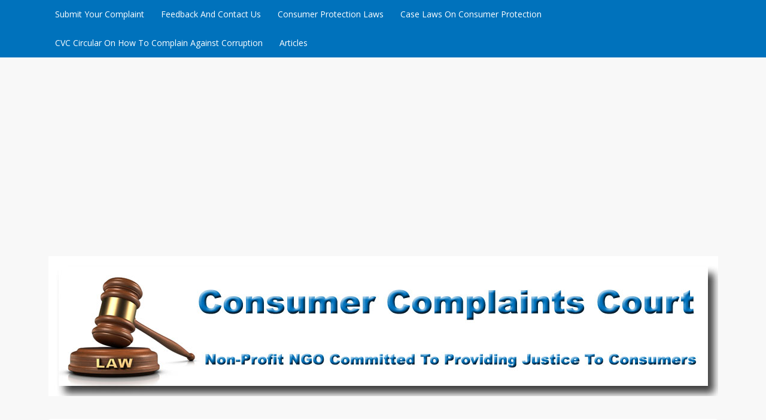

--- FILE ---
content_type: text/html; charset=UTF-8
request_url: https://consumercomplaintscourt.com/not-received-return-product/
body_size: 13600
content:
<!DOCTYPE html>
<!--[if IE 7]>
<html class="ie ie7" lang="en-US">
<![endif]-->
<!--[if IE 8]>
<html class="ie ie8" lang="en-US">
<![endif]-->
<!--[if !(IE 7) & !(IE 8)]><!-->
<html lang="en-US">
<!--<![endif]-->
<head>
<meta charset="UTF-8">
<meta name="viewport" content="width=device-width, initial-scale=1">
<title>Not received return product | Consumer Complaints Court</title>
<link rel="profile" href="http://gmpg.org/xfn/11">
<link rel="pingback" href="https://consumercomplaintscourt.com/xmlrpc.php">
<!--[if lt IE 9]>
<script src="https://consumercomplaintscourt.com/wp-content/themes/consumercomplaintcourt/js/html5.js"></script>
<![endif]-->
<script async src="//pagead2.googlesyndication.com/pagead/js/adsbygoogle.js"></script>
<script>
     (adsbygoogle = window.adsbygoogle || []).push({
          google_ad_client: "ca-pub-6440093791992877",
          enable_page_level_ads: true
     });
</script>

<!-- Google tag (gtag.js) -->
<script async src="https://www.googletagmanager.com/gtag/js?id=G-MBKWPHCR5L"></script>
<script>
  window.dataLayer = window.dataLayer || [];
  function gtag(){dataLayer.push(arguments);}
  gtag('js', new Date());

  gtag('config', 'G-MBKWPHCR5L');
</script>

<meta name='robots' content='max-image-preview:large' />
	<style>img:is([sizes="auto" i], [sizes^="auto," i]) { contain-intrinsic-size: 3000px 1500px }</style>
	<link rel='dns-prefetch' href='//secure.gravatar.com' />
<link rel='dns-prefetch' href='//ws.sharethis.com' />
<link rel='dns-prefetch' href='//stats.wp.com' />
<link rel='dns-prefetch' href='//fonts.googleapis.com' />
<link rel='dns-prefetch' href='//v0.wordpress.com' />
<link rel="alternate" type="application/rss+xml" title="Consumer Complaints Court &raquo; Feed" href="https://consumercomplaintscourt.com/feed/" />
<link rel="alternate" type="application/rss+xml" title="Consumer Complaints Court &raquo; Comments Feed" href="https://consumercomplaintscourt.com/comments/feed/" />
<link rel="alternate" type="application/rss+xml" title="Consumer Complaints Court &raquo; Not received return product Comments Feed" href="https://consumercomplaintscourt.com/not-received-return-product/feed/" />
<script type="text/javascript">
/* <![CDATA[ */
window._wpemojiSettings = {"baseUrl":"https:\/\/s.w.org\/images\/core\/emoji\/16.0.1\/72x72\/","ext":".png","svgUrl":"https:\/\/s.w.org\/images\/core\/emoji\/16.0.1\/svg\/","svgExt":".svg","source":{"concatemoji":"https:\/\/consumercomplaintscourt.com\/wp-includes\/js\/wp-emoji-release.min.js?ver=6.8.3"}};
/*! This file is auto-generated */
!function(s,n){var o,i,e;function c(e){try{var t={supportTests:e,timestamp:(new Date).valueOf()};sessionStorage.setItem(o,JSON.stringify(t))}catch(e){}}function p(e,t,n){e.clearRect(0,0,e.canvas.width,e.canvas.height),e.fillText(t,0,0);var t=new Uint32Array(e.getImageData(0,0,e.canvas.width,e.canvas.height).data),a=(e.clearRect(0,0,e.canvas.width,e.canvas.height),e.fillText(n,0,0),new Uint32Array(e.getImageData(0,0,e.canvas.width,e.canvas.height).data));return t.every(function(e,t){return e===a[t]})}function u(e,t){e.clearRect(0,0,e.canvas.width,e.canvas.height),e.fillText(t,0,0);for(var n=e.getImageData(16,16,1,1),a=0;a<n.data.length;a++)if(0!==n.data[a])return!1;return!0}function f(e,t,n,a){switch(t){case"flag":return n(e,"\ud83c\udff3\ufe0f\u200d\u26a7\ufe0f","\ud83c\udff3\ufe0f\u200b\u26a7\ufe0f")?!1:!n(e,"\ud83c\udde8\ud83c\uddf6","\ud83c\udde8\u200b\ud83c\uddf6")&&!n(e,"\ud83c\udff4\udb40\udc67\udb40\udc62\udb40\udc65\udb40\udc6e\udb40\udc67\udb40\udc7f","\ud83c\udff4\u200b\udb40\udc67\u200b\udb40\udc62\u200b\udb40\udc65\u200b\udb40\udc6e\u200b\udb40\udc67\u200b\udb40\udc7f");case"emoji":return!a(e,"\ud83e\udedf")}return!1}function g(e,t,n,a){var r="undefined"!=typeof WorkerGlobalScope&&self instanceof WorkerGlobalScope?new OffscreenCanvas(300,150):s.createElement("canvas"),o=r.getContext("2d",{willReadFrequently:!0}),i=(o.textBaseline="top",o.font="600 32px Arial",{});return e.forEach(function(e){i[e]=t(o,e,n,a)}),i}function t(e){var t=s.createElement("script");t.src=e,t.defer=!0,s.head.appendChild(t)}"undefined"!=typeof Promise&&(o="wpEmojiSettingsSupports",i=["flag","emoji"],n.supports={everything:!0,everythingExceptFlag:!0},e=new Promise(function(e){s.addEventListener("DOMContentLoaded",e,{once:!0})}),new Promise(function(t){var n=function(){try{var e=JSON.parse(sessionStorage.getItem(o));if("object"==typeof e&&"number"==typeof e.timestamp&&(new Date).valueOf()<e.timestamp+604800&&"object"==typeof e.supportTests)return e.supportTests}catch(e){}return null}();if(!n){if("undefined"!=typeof Worker&&"undefined"!=typeof OffscreenCanvas&&"undefined"!=typeof URL&&URL.createObjectURL&&"undefined"!=typeof Blob)try{var e="postMessage("+g.toString()+"("+[JSON.stringify(i),f.toString(),p.toString(),u.toString()].join(",")+"));",a=new Blob([e],{type:"text/javascript"}),r=new Worker(URL.createObjectURL(a),{name:"wpTestEmojiSupports"});return void(r.onmessage=function(e){c(n=e.data),r.terminate(),t(n)})}catch(e){}c(n=g(i,f,p,u))}t(n)}).then(function(e){for(var t in e)n.supports[t]=e[t],n.supports.everything=n.supports.everything&&n.supports[t],"flag"!==t&&(n.supports.everythingExceptFlag=n.supports.everythingExceptFlag&&n.supports[t]);n.supports.everythingExceptFlag=n.supports.everythingExceptFlag&&!n.supports.flag,n.DOMReady=!1,n.readyCallback=function(){n.DOMReady=!0}}).then(function(){return e}).then(function(){var e;n.supports.everything||(n.readyCallback(),(e=n.source||{}).concatemoji?t(e.concatemoji):e.wpemoji&&e.twemoji&&(t(e.twemoji),t(e.wpemoji)))}))}((window,document),window._wpemojiSettings);
/* ]]> */
</script>
<style id='wp-emoji-styles-inline-css' type='text/css'>

	img.wp-smiley, img.emoji {
		display: inline !important;
		border: none !important;
		box-shadow: none !important;
		height: 1em !important;
		width: 1em !important;
		margin: 0 0.07em !important;
		vertical-align: -0.1em !important;
		background: none !important;
		padding: 0 !important;
	}
</style>
<link rel='stylesheet' id='wp-block-library-css' href='https://consumercomplaintscourt.com/wp-includes/css/dist/block-library/style.min.css?ver=6.8.3' type='text/css' media='all' />
<style id='classic-theme-styles-inline-css' type='text/css'>
/*! This file is auto-generated */
.wp-block-button__link{color:#fff;background-color:#32373c;border-radius:9999px;box-shadow:none;text-decoration:none;padding:calc(.667em + 2px) calc(1.333em + 2px);font-size:1.125em}.wp-block-file__button{background:#32373c;color:#fff;text-decoration:none}
</style>
<link rel='stylesheet' id='mediaelement-css' href='https://consumercomplaintscourt.com/wp-includes/js/mediaelement/mediaelementplayer-legacy.min.css?ver=4.2.17' type='text/css' media='all' />
<link rel='stylesheet' id='wp-mediaelement-css' href='https://consumercomplaintscourt.com/wp-includes/js/mediaelement/wp-mediaelement.min.css?ver=6.8.3' type='text/css' media='all' />
<style id='jetpack-sharing-buttons-style-inline-css' type='text/css'>
.jetpack-sharing-buttons__services-list{display:flex;flex-direction:row;flex-wrap:wrap;gap:0;list-style-type:none;margin:5px;padding:0}.jetpack-sharing-buttons__services-list.has-small-icon-size{font-size:12px}.jetpack-sharing-buttons__services-list.has-normal-icon-size{font-size:16px}.jetpack-sharing-buttons__services-list.has-large-icon-size{font-size:24px}.jetpack-sharing-buttons__services-list.has-huge-icon-size{font-size:36px}@media print{.jetpack-sharing-buttons__services-list{display:none!important}}.editor-styles-wrapper .wp-block-jetpack-sharing-buttons{gap:0;padding-inline-start:0}ul.jetpack-sharing-buttons__services-list.has-background{padding:1.25em 2.375em}
</style>
<style id='global-styles-inline-css' type='text/css'>
:root{--wp--preset--aspect-ratio--square: 1;--wp--preset--aspect-ratio--4-3: 4/3;--wp--preset--aspect-ratio--3-4: 3/4;--wp--preset--aspect-ratio--3-2: 3/2;--wp--preset--aspect-ratio--2-3: 2/3;--wp--preset--aspect-ratio--16-9: 16/9;--wp--preset--aspect-ratio--9-16: 9/16;--wp--preset--color--black: #000000;--wp--preset--color--cyan-bluish-gray: #abb8c3;--wp--preset--color--white: #ffffff;--wp--preset--color--pale-pink: #f78da7;--wp--preset--color--vivid-red: #cf2e2e;--wp--preset--color--luminous-vivid-orange: #ff6900;--wp--preset--color--luminous-vivid-amber: #fcb900;--wp--preset--color--light-green-cyan: #7bdcb5;--wp--preset--color--vivid-green-cyan: #00d084;--wp--preset--color--pale-cyan-blue: #8ed1fc;--wp--preset--color--vivid-cyan-blue: #0693e3;--wp--preset--color--vivid-purple: #9b51e0;--wp--preset--gradient--vivid-cyan-blue-to-vivid-purple: linear-gradient(135deg,rgba(6,147,227,1) 0%,rgb(155,81,224) 100%);--wp--preset--gradient--light-green-cyan-to-vivid-green-cyan: linear-gradient(135deg,rgb(122,220,180) 0%,rgb(0,208,130) 100%);--wp--preset--gradient--luminous-vivid-amber-to-luminous-vivid-orange: linear-gradient(135deg,rgba(252,185,0,1) 0%,rgba(255,105,0,1) 100%);--wp--preset--gradient--luminous-vivid-orange-to-vivid-red: linear-gradient(135deg,rgba(255,105,0,1) 0%,rgb(207,46,46) 100%);--wp--preset--gradient--very-light-gray-to-cyan-bluish-gray: linear-gradient(135deg,rgb(238,238,238) 0%,rgb(169,184,195) 100%);--wp--preset--gradient--cool-to-warm-spectrum: linear-gradient(135deg,rgb(74,234,220) 0%,rgb(151,120,209) 20%,rgb(207,42,186) 40%,rgb(238,44,130) 60%,rgb(251,105,98) 80%,rgb(254,248,76) 100%);--wp--preset--gradient--blush-light-purple: linear-gradient(135deg,rgb(255,206,236) 0%,rgb(152,150,240) 100%);--wp--preset--gradient--blush-bordeaux: linear-gradient(135deg,rgb(254,205,165) 0%,rgb(254,45,45) 50%,rgb(107,0,62) 100%);--wp--preset--gradient--luminous-dusk: linear-gradient(135deg,rgb(255,203,112) 0%,rgb(199,81,192) 50%,rgb(65,88,208) 100%);--wp--preset--gradient--pale-ocean: linear-gradient(135deg,rgb(255,245,203) 0%,rgb(182,227,212) 50%,rgb(51,167,181) 100%);--wp--preset--gradient--electric-grass: linear-gradient(135deg,rgb(202,248,128) 0%,rgb(113,206,126) 100%);--wp--preset--gradient--midnight: linear-gradient(135deg,rgb(2,3,129) 0%,rgb(40,116,252) 100%);--wp--preset--font-size--small: 13px;--wp--preset--font-size--medium: 20px;--wp--preset--font-size--large: 36px;--wp--preset--font-size--x-large: 42px;--wp--preset--spacing--20: 0.44rem;--wp--preset--spacing--30: 0.67rem;--wp--preset--spacing--40: 1rem;--wp--preset--spacing--50: 1.5rem;--wp--preset--spacing--60: 2.25rem;--wp--preset--spacing--70: 3.38rem;--wp--preset--spacing--80: 5.06rem;--wp--preset--shadow--natural: 6px 6px 9px rgba(0, 0, 0, 0.2);--wp--preset--shadow--deep: 12px 12px 50px rgba(0, 0, 0, 0.4);--wp--preset--shadow--sharp: 6px 6px 0px rgba(0, 0, 0, 0.2);--wp--preset--shadow--outlined: 6px 6px 0px -3px rgba(255, 255, 255, 1), 6px 6px rgba(0, 0, 0, 1);--wp--preset--shadow--crisp: 6px 6px 0px rgba(0, 0, 0, 1);}:where(.is-layout-flex){gap: 0.5em;}:where(.is-layout-grid){gap: 0.5em;}body .is-layout-flex{display: flex;}.is-layout-flex{flex-wrap: wrap;align-items: center;}.is-layout-flex > :is(*, div){margin: 0;}body .is-layout-grid{display: grid;}.is-layout-grid > :is(*, div){margin: 0;}:where(.wp-block-columns.is-layout-flex){gap: 2em;}:where(.wp-block-columns.is-layout-grid){gap: 2em;}:where(.wp-block-post-template.is-layout-flex){gap: 1.25em;}:where(.wp-block-post-template.is-layout-grid){gap: 1.25em;}.has-black-color{color: var(--wp--preset--color--black) !important;}.has-cyan-bluish-gray-color{color: var(--wp--preset--color--cyan-bluish-gray) !important;}.has-white-color{color: var(--wp--preset--color--white) !important;}.has-pale-pink-color{color: var(--wp--preset--color--pale-pink) !important;}.has-vivid-red-color{color: var(--wp--preset--color--vivid-red) !important;}.has-luminous-vivid-orange-color{color: var(--wp--preset--color--luminous-vivid-orange) !important;}.has-luminous-vivid-amber-color{color: var(--wp--preset--color--luminous-vivid-amber) !important;}.has-light-green-cyan-color{color: var(--wp--preset--color--light-green-cyan) !important;}.has-vivid-green-cyan-color{color: var(--wp--preset--color--vivid-green-cyan) !important;}.has-pale-cyan-blue-color{color: var(--wp--preset--color--pale-cyan-blue) !important;}.has-vivid-cyan-blue-color{color: var(--wp--preset--color--vivid-cyan-blue) !important;}.has-vivid-purple-color{color: var(--wp--preset--color--vivid-purple) !important;}.has-black-background-color{background-color: var(--wp--preset--color--black) !important;}.has-cyan-bluish-gray-background-color{background-color: var(--wp--preset--color--cyan-bluish-gray) !important;}.has-white-background-color{background-color: var(--wp--preset--color--white) !important;}.has-pale-pink-background-color{background-color: var(--wp--preset--color--pale-pink) !important;}.has-vivid-red-background-color{background-color: var(--wp--preset--color--vivid-red) !important;}.has-luminous-vivid-orange-background-color{background-color: var(--wp--preset--color--luminous-vivid-orange) !important;}.has-luminous-vivid-amber-background-color{background-color: var(--wp--preset--color--luminous-vivid-amber) !important;}.has-light-green-cyan-background-color{background-color: var(--wp--preset--color--light-green-cyan) !important;}.has-vivid-green-cyan-background-color{background-color: var(--wp--preset--color--vivid-green-cyan) !important;}.has-pale-cyan-blue-background-color{background-color: var(--wp--preset--color--pale-cyan-blue) !important;}.has-vivid-cyan-blue-background-color{background-color: var(--wp--preset--color--vivid-cyan-blue) !important;}.has-vivid-purple-background-color{background-color: var(--wp--preset--color--vivid-purple) !important;}.has-black-border-color{border-color: var(--wp--preset--color--black) !important;}.has-cyan-bluish-gray-border-color{border-color: var(--wp--preset--color--cyan-bluish-gray) !important;}.has-white-border-color{border-color: var(--wp--preset--color--white) !important;}.has-pale-pink-border-color{border-color: var(--wp--preset--color--pale-pink) !important;}.has-vivid-red-border-color{border-color: var(--wp--preset--color--vivid-red) !important;}.has-luminous-vivid-orange-border-color{border-color: var(--wp--preset--color--luminous-vivid-orange) !important;}.has-luminous-vivid-amber-border-color{border-color: var(--wp--preset--color--luminous-vivid-amber) !important;}.has-light-green-cyan-border-color{border-color: var(--wp--preset--color--light-green-cyan) !important;}.has-vivid-green-cyan-border-color{border-color: var(--wp--preset--color--vivid-green-cyan) !important;}.has-pale-cyan-blue-border-color{border-color: var(--wp--preset--color--pale-cyan-blue) !important;}.has-vivid-cyan-blue-border-color{border-color: var(--wp--preset--color--vivid-cyan-blue) !important;}.has-vivid-purple-border-color{border-color: var(--wp--preset--color--vivid-purple) !important;}.has-vivid-cyan-blue-to-vivid-purple-gradient-background{background: var(--wp--preset--gradient--vivid-cyan-blue-to-vivid-purple) !important;}.has-light-green-cyan-to-vivid-green-cyan-gradient-background{background: var(--wp--preset--gradient--light-green-cyan-to-vivid-green-cyan) !important;}.has-luminous-vivid-amber-to-luminous-vivid-orange-gradient-background{background: var(--wp--preset--gradient--luminous-vivid-amber-to-luminous-vivid-orange) !important;}.has-luminous-vivid-orange-to-vivid-red-gradient-background{background: var(--wp--preset--gradient--luminous-vivid-orange-to-vivid-red) !important;}.has-very-light-gray-to-cyan-bluish-gray-gradient-background{background: var(--wp--preset--gradient--very-light-gray-to-cyan-bluish-gray) !important;}.has-cool-to-warm-spectrum-gradient-background{background: var(--wp--preset--gradient--cool-to-warm-spectrum) !important;}.has-blush-light-purple-gradient-background{background: var(--wp--preset--gradient--blush-light-purple) !important;}.has-blush-bordeaux-gradient-background{background: var(--wp--preset--gradient--blush-bordeaux) !important;}.has-luminous-dusk-gradient-background{background: var(--wp--preset--gradient--luminous-dusk) !important;}.has-pale-ocean-gradient-background{background: var(--wp--preset--gradient--pale-ocean) !important;}.has-electric-grass-gradient-background{background: var(--wp--preset--gradient--electric-grass) !important;}.has-midnight-gradient-background{background: var(--wp--preset--gradient--midnight) !important;}.has-small-font-size{font-size: var(--wp--preset--font-size--small) !important;}.has-medium-font-size{font-size: var(--wp--preset--font-size--medium) !important;}.has-large-font-size{font-size: var(--wp--preset--font-size--large) !important;}.has-x-large-font-size{font-size: var(--wp--preset--font-size--x-large) !important;}
:where(.wp-block-post-template.is-layout-flex){gap: 1.25em;}:where(.wp-block-post-template.is-layout-grid){gap: 1.25em;}
:where(.wp-block-columns.is-layout-flex){gap: 2em;}:where(.wp-block-columns.is-layout-grid){gap: 2em;}
:root :where(.wp-block-pullquote){font-size: 1.5em;line-height: 1.6;}
</style>
<link rel='stylesheet' id='ap-front-styles-css' href='https://consumercomplaintscourt.com/wp-content/plugins/accesspress-anonymous-post/css/frontend-style.css?ver=2.8.2' type='text/css' media='all' />
<link rel='stylesheet' id='titan-adminbar-styles-css' href='https://consumercomplaintscourt.com/wp-content/plugins/anti-spam/assets/css/admin-bar.css?ver=7.4.0' type='text/css' media='all' />
<link rel='stylesheet' id='contact-form-7-css' href='https://consumercomplaintscourt.com/wp-content/plugins/contact-form-7/includes/css/styles.css?ver=6.1.3' type='text/css' media='all' />
<link rel='stylesheet' id='govpress-style-css' href='https://consumercomplaintscourt.com/wp-content/themes/consumercomplaintcourt/style.css?ver=6.8.3' type='text/css' media='all' />
<link rel='stylesheet' id='fontawesome-css' href='https://consumercomplaintscourt.com/wp-content/themes/consumercomplaintcourt/fonts/font-awesome/font-awesome.css?ver=4.2.0' type='text/css' media='all' />
<link rel='stylesheet' id='govpress-open-sans-css' href='//fonts.googleapis.com/css?family=Open+Sans:300italic,400italic,600italic,700italic,400,600,700,300' type='text/css' media='screen' />
<script type="text/javascript" src="https://consumercomplaintscourt.com/wp-includes/js/jquery/jquery.min.js?ver=3.7.1" id="jquery-core-js"></script>
<script type="text/javascript" src="https://consumercomplaintscourt.com/wp-includes/js/jquery/jquery-migrate.min.js?ver=3.4.1" id="jquery-migrate-js"></script>
<script id='st_insights_js' type="text/javascript" src="https://ws.sharethis.com/button/st_insights.js?publisher=eba0f3ba-f9ab-408c-bc68-c28af5afe749&amp;product=feather&amp;ver=1762919112" id="feather-sharethis-js"></script>
<link rel="https://api.w.org/" href="https://consumercomplaintscourt.com/wp-json/" /><link rel="alternate" title="JSON" type="application/json" href="https://consumercomplaintscourt.com/wp-json/wp/v2/posts/1085334" /><link rel="EditURI" type="application/rsd+xml" title="RSD" href="https://consumercomplaintscourt.com/xmlrpc.php?rsd" />
<meta name="generator" content="WordPress 6.8.3" />
<link rel="canonical" href="https://consumercomplaintscourt.com/not-received-return-product/" />
<link rel='shortlink' href='https://wp.me/p74Cwc-4ylo' />
<link rel="alternate" title="oEmbed (JSON)" type="application/json+oembed" href="https://consumercomplaintscourt.com/wp-json/oembed/1.0/embed?url=https%3A%2F%2Fconsumercomplaintscourt.com%2Fnot-received-return-product%2F" />
<link rel="alternate" title="oEmbed (XML)" type="text/xml+oembed" href="https://consumercomplaintscourt.com/wp-json/oembed/1.0/embed?url=https%3A%2F%2Fconsumercomplaintscourt.com%2Fnot-received-return-product%2F&#038;format=xml" />
	<style>img#wpstats{display:none}</style>
		<style type="text/css">.recentcomments a{display:inline !important;padding:0 !important;margin:0 !important;}</style>
<style type="text/css"></style>
	<style type="text/css">
			.site-title,
		.site-description {
			position: absolute;
			clip: rect(1px, 1px, 1px, 1px);
		}
		</style>
	<style>
.synved-social-resolution-single {
display: inline-block;
}
.synved-social-resolution-normal {
display: inline-block;
}
.synved-social-resolution-hidef {
display: none;
}

@media only screen and (min--moz-device-pixel-ratio: 2),
only screen and (-o-min-device-pixel-ratio: 2/1),
only screen and (-webkit-min-device-pixel-ratio: 2),
only screen and (min-device-pixel-ratio: 2),
only screen and (min-resolution: 2dppx),
only screen and (min-resolution: 192dpi) {
	.synved-social-resolution-normal {
	display: none;
	}
	.synved-social-resolution-hidef {
	display: inline-block;
	}
}
</style>		<style type="text/css" id="wp-custom-css">
			.response_flag {
    border-radius: 4px;
    -moz-border-radius: 4px;
    -webkit-border-radius: 4px;
    background: #EBF8A4;
    border: 1px solid #a2d246;
    color: #066711;
    font-size: 12px;
    font-weight: normal;
    height: auto;
    margin: 5px 5px 5px 0px;
    overflow: hidden;
    padding: 4px 5px 2px;
    line-height: 30px;
}		</style>
		</head>

<body class="wp-singular post-template-default single single-post postid-1085334 single-format-standard wp-theme-consumercomplaintcourt layout-sidebar-right">
<div id="page" class="hfeed site">

	
	<nav id="site-navigation" class="main-navigation" role="navigation">
		<div class="col-width">
			<h1 class="menu-toggle">Menu</h1>
			<a class="skip-link screen-reader-text" href="#content">Skip to content</a>

			<div class="menu-primary-container"><ul id="menu-primary" class="nav-menu"><li id="menu-item-26" class="menu-item menu-item-type-post_type menu-item-object-page menu-item-26"><a href="https://consumercomplaintscourt.com/submit-your-complaint/">Submit Your Complaint</a></li>
<li id="menu-item-27" class="menu-item menu-item-type-post_type menu-item-object-page menu-item-27"><a href="https://consumercomplaintscourt.com/feedback/">Feedback And Contact Us</a></li>
<li id="menu-item-28" class="menu-item menu-item-type-post_type menu-item-object-page menu-item-28"><a href="https://consumercomplaintscourt.com/consumer-laws/">Consumer Protection Laws</a></li>
<li id="menu-item-29" class="menu-item menu-item-type-post_type menu-item-object-page menu-item-29"><a href="https://consumercomplaintscourt.com/case-laws/">Case Laws On Consumer Protection</a></li>
<li id="menu-item-33" class="menu-item menu-item-type-post_type menu-item-object-page menu-item-33"><a href="https://consumercomplaintscourt.com/cvc-circular-on-how-to-complain-against-corruption/">CVC Circular On How To Complain Against Corruption</a></li>
<li id="menu-item-105" class="menu-item menu-item-type-custom menu-item-object-custom menu-item-105"><a href="http://consumercomplaintscourt.com/articles/">Articles</a></li>
</ul></div>		</div>
	</nav><!-- #site-navigation -->

	<header id="masthead" class="site-header" role="banner">
		<div class="site-branding col-width">
							<a href="https://consumercomplaintscourt.com/" rel="home">
					<img src="https://consumercomplaintscourt.com/wp-content/uploads/2015/12/Consumer-Court-complaint.jpg" width="1119" height="234" alt="">
				</a>
						<h1 class="site-title"><a href="https://consumercomplaintscourt.com/" rel="home">Consumer Complaints Court</a></h1>
			<h2 class="site-description">We Are A Non-Profit NGO Committed To Providing Justice To Consumers</h2>
		</div>
	</header><!-- #masthead -->

	
	<div class="col-width">
		<div id="content" class="site-content">


    <div id="menu-icon" class="clear">
        <div class="col-width">
            <div class="menu-icon-container"><ul id="menu-icon" class="menu"><li id="menu-item-11" class="menu-item menu-item-type-custom menu-item-object-custom menu-item-11"><a href="https://consumercomplaintscourt.com/case-laws/" class="fa-gavel">Case Laws</a></li>
<li id="menu-item-106" class="menu-item menu-item-type-custom menu-item-object-custom menu-item-106"><a href="https://consumercomplaintscourt.com/articles/" class="fa-square">Articles</a></li>
<li id="menu-item-107" class="menu-item menu-item-type-custom menu-item-object-custom menu-item-107"><a href="https://consumercomplaintscourt.com/submit-your-complaint/" class="fa-compass">File Complaint</a></li>
</ul></div>        </div>
    </div>

	<div id="primary" class="content-area">
		<div id="main" class="site-main" role="main">

		
			
<article id="post-1085334" class="post-1085334 post type-post status-publish format-standard has-post-thumbnail hentry category-automobiles tag-firebolt">
	<header class="entry-header">
		

		<h1 class="entry-title">Not received return product</h1>

		
	</header><!-- .entry-header -->

	<div class="entry-content">


<table width="100%" class="gridtable">

<tr>
	<td width="64%">Name of Complainant</td>
	<td width="36%"><span class="vcard author"><span class="fn">Noshin Khan</span></span></td>
</tr>
<tr>
	<td>Date of Complaint</td><td>May 4, 2023</td>
</tr>

<tr>
    <td>Name(s) of companies complained against</td>
    <td> <a href="https://consumercomplaintscourt.com/tag/firebolt/" rel="tag">Firebolt</a><br />  </td>
  </tr>
  <tr>
    <td>Category of complaint </td>
    <td><a href="https://consumercomplaintscourt.com/category/automobiles/">Automobiles</a> </td>
  </tr>
<tr>
    <td>Permanent link of complaint </td>
    <td><a href="https://consumercomplaintscourt.com/not-received-return-product/">Right click to copy link</a>  </td>
  </tr>


<tr>
    <td colspan="2">Share your complaint on social media for wider reach </td>
  </tr>
<tr>
    <td colspan="2"><a class="synved-social-button synved-social-button-share synved-social-size-48 synved-social-resolution-single synved-social-provider-facebook nolightbox" data-provider="facebook" target="_blank" rel="nofollow" title="Share on Facebook" href="https://www.facebook.com/sharer.php?u=https%3A%2F%2Fconsumercomplaintscourt.com%2Fnot-received-return-product%2F&#038;t=Not%20received%20return%20product&#038;s=100&#038;p&#091;url&#093;=https%3A%2F%2Fconsumercomplaintscourt.com%2Fnot-received-return-product%2F&#038;p&#091;images&#093;&#091;0&#093;=https%3A%2F%2Fconsumercomplaintscourt.com%2Fwp-content%2Fuploads%2FScreenshot_2023-05-02-13-32-58-05_99c04817c0de5652397fc8b56c3b3817.jpg&#038;p&#091;title&#093;=Not%20received%20return%20product" style="font-size: 0px;width:48px;height:48px;margin:0;margin-bottom:5px;margin-right:5px"><img alt="Facebook" title="Share on Facebook" class="synved-share-image synved-social-image synved-social-image-share" width="48" height="48" style="display: inline;width:48px;height:48px;margin: 0;padding: 0;border: none;box-shadow: none" src="https://consumercomplaintscourt.com/wp-content/plugins/social-media-feather/synved-social/image/social/regular/96x96/facebook.png" /></a><a class="synved-social-button synved-social-button-share synved-social-size-48 synved-social-resolution-single synved-social-provider-twitter nolightbox" data-provider="twitter" target="_blank" rel="nofollow" title="Share on Twitter" href="https://twitter.com/intent/tweet?url=https%3A%2F%2Fconsumercomplaintscourt.com%2Fnot-received-return-product%2F&#038;text=Hey%20check%20this%20out" style="font-size: 0px;width:48px;height:48px;margin:0;margin-bottom:5px;margin-right:5px"><img alt="twitter" title="Share on Twitter" class="synved-share-image synved-social-image synved-social-image-share" width="48" height="48" style="display: inline;width:48px;height:48px;margin: 0;padding: 0;border: none;box-shadow: none" src="https://consumercomplaintscourt.com/wp-content/plugins/social-media-feather/synved-social/image/social/regular/96x96/twitter.png" /></a><a class="synved-social-button synved-social-button-share synved-social-size-48 synved-social-resolution-single synved-social-provider-reddit nolightbox" data-provider="reddit" target="_blank" rel="nofollow" title="Share on Reddit" href="https://www.reddit.com/submit?url=https%3A%2F%2Fconsumercomplaintscourt.com%2Fnot-received-return-product%2F&#038;title=Not%20received%20return%20product" style="font-size: 0px;width:48px;height:48px;margin:0;margin-bottom:5px;margin-right:5px"><img alt="reddit" title="Share on Reddit" class="synved-share-image synved-social-image synved-social-image-share" width="48" height="48" style="display: inline;width:48px;height:48px;margin: 0;padding: 0;border: none;box-shadow: none" src="https://consumercomplaintscourt.com/wp-content/plugins/social-media-feather/synved-social/image/social/regular/96x96/reddit.png" /></a><a class="synved-social-button synved-social-button-share synved-social-size-48 synved-social-resolution-single synved-social-provider-pinterest nolightbox" data-provider="pinterest" target="_blank" rel="nofollow" title="Pin it with Pinterest" href="https://pinterest.com/pin/create/button/?url=https%3A%2F%2Fconsumercomplaintscourt.com%2Fnot-received-return-product%2F&#038;media=https%3A%2F%2Fconsumercomplaintscourt.com%2Fwp-content%2Fuploads%2FScreenshot_2023-05-02-13-32-58-05_99c04817c0de5652397fc8b56c3b3817.jpg&#038;description=Not%20received%20return%20product" style="font-size: 0px;width:48px;height:48px;margin:0;margin-bottom:5px;margin-right:5px"><img alt="pinterest" title="Pin it with Pinterest" class="synved-share-image synved-social-image synved-social-image-share" width="48" height="48" style="display: inline;width:48px;height:48px;margin: 0;padding: 0;border: none;box-shadow: none" src="https://consumercomplaintscourt.com/wp-content/plugins/social-media-feather/synved-social/image/social/regular/96x96/pinterest.png" /></a><a class="synved-social-button synved-social-button-share synved-social-size-48 synved-social-resolution-single synved-social-provider-linkedin nolightbox" data-provider="linkedin" target="_blank" rel="nofollow" title="Share on Linkedin" href="https://www.linkedin.com/shareArticle?mini=true&#038;url=https%3A%2F%2Fconsumercomplaintscourt.com%2Fnot-received-return-product%2F&#038;title=Not%20received%20return%20product" style="font-size: 0px;width:48px;height:48px;margin:0;margin-bottom:5px;margin-right:5px"><img alt="linkedin" title="Share on Linkedin" class="synved-share-image synved-social-image synved-social-image-share" width="48" height="48" style="display: inline;width:48px;height:48px;margin: 0;padding: 0;border: none;box-shadow: none" src="https://consumercomplaintscourt.com/wp-content/plugins/social-media-feather/synved-social/image/social/regular/96x96/linkedin.png" /></a><a class="synved-social-button synved-social-button-share synved-social-size-48 synved-social-resolution-single synved-social-provider-mail nolightbox" data-provider="mail" rel="nofollow" title="Share by email" href="mailto:?subject=Not%20received%20return%20product&#038;body=Hey%20check%20this%20out:%20https%3A%2F%2Fconsumercomplaintscourt.com%2Fnot-received-return-product%2F" style="font-size: 0px;width:48px;height:48px;margin:0;margin-bottom:5px"><img alt="mail" title="Share by email" class="synved-share-image synved-social-image synved-social-image-share" width="48" height="48" style="display: inline;width:48px;height:48px;margin: 0;padding: 0;border: none;box-shadow: none" src="https://consumercomplaintscourt.com/wp-content/plugins/social-media-feather/synved-social/image/social/regular/96x96/mail.png" /></a> </td>
  </tr>
</table>

<strong>Text of Complaint by Noshin Khan:</strong>
<p/>
<span class="entry-content"><p> return the watch to the company @fire bollt<br />
4 months ago but not received till now </p>
</span><div class="hatom-extra" style="display:none;visibility:hidden;"><span class="entry-title">Not received return product</span> was last modified: <span class="updated"> May 4th, 2023</span> by <span class="author vcard"><span class="fn">Consumer Court</span></span></div><p/>
<strong>Image Uploaded by Noshin Khan:</strong>
<p/>

<img width="1080" height="2340" src="https://consumercomplaintscourt.com/wp-content/uploads/Screenshot_2023-05-02-13-32-58-05_99c04817c0de5652397fc8b56c3b3817.jpg" class="attachment-post-thumbnail size-post-thumbnail wp-post-image" alt="" decoding="async" fetchpriority="high" srcset="https://consumercomplaintscourt.com/wp-content/uploads/Screenshot_2023-05-02-13-32-58-05_99c04817c0de5652397fc8b56c3b3817.jpg 1080w, https://consumercomplaintscourt.com/wp-content/uploads/Screenshot_2023-05-02-13-32-58-05_99c04817c0de5652397fc8b56c3b3817-709x1536.jpg 709w, https://consumercomplaintscourt.com/wp-content/uploads/Screenshot_2023-05-02-13-32-58-05_99c04817c0de5652397fc8b56c3b3817-945x2048.jpg 945w" sizes="(max-width: 1080px) 100vw, 1080px" />


 <div id="button-wrap-inner">
          <a class="btn" href="https://consumercomplaintscourt.com/submit-your-complaint/">Submit Your Complaint</a>
        </div><!-- end button-wrap-inner -->
      <p/>
			</div><!-- .entry-content -->

	
	<footer class="entry-meta">
		<ul class="entry-meta-taxonomy">
			<li class="category-link"><a href="https://consumercomplaintscourt.com/category/automobiles/">Automobiles</a></li>
<span class="updated"></span>

			<li class="tag-link"><a href="https://consumercomplaintscourt.com/tag/firebolt/" rel="tag">Firebolt</a></li>					</ul>
	</footer><!-- .entry-meta -->

<script async src="//pagead2.googlesyndication.com/pagead/js/adsbygoogle.js"></script>
<ins class="adsbygoogle"
     style="display:block"
     data-ad-format="autorelaxed"
     data-ad-client="ca-pub-6440093791992877"
     data-ad-slot="7820352022"></ins>
<script>
     (adsbygoogle = window.adsbygoogle || []).push({});
</script>
</article><!-- #post-# -->
				<nav class="navigation post-navigation" role="navigation">
		<h1 class="screen-reader-text">Post navigation</h1>
		<div class="nav-links">
			<div class="nav-previous"><a href="https://consumercomplaintscourt.com/not-received-order-24/" rel="prev"><span class="meta-nav">&larr;</span> Not received order</a></div><div class="nav-next"><a href="https://consumercomplaintscourt.com/o2o-store-dolly-mall-wont-pay-me-back-my-deposit/" rel="next">o2o Store Dolly Mall won’t pay me back my deposit <span class="meta-nav">&rarr;</span></a></div>		</div><!-- .nav-links -->
	</nav><!-- .navigation -->
	
			
<div id="comments" class="comments-area">

	
	
	
		<div id="respond" class="comment-respond">
		<h3 id="reply-title" class="comment-reply-title">Leave a Reply <small><a rel="nofollow" id="cancel-comment-reply-link" href="/not-received-return-product/#respond" style="display:none;">Cancel reply</a></small></h3><form action="https://consumercomplaintscourt.com/wp-comments-post.php" method="post" id="commentform" class="comment-form"><p class="comment-notes"><span id="email-notes">Your email address will not be published.</span> <span class="required-field-message">Required fields are marked <span class="required">*</span></span></p><p class="comment-form-comment"><label for="comment">Comment <span class="required">*</span></label> <textarea id="comment" name="comment" cols="45" rows="8" maxlength="65525" required></textarea></p><p class="comment-form-author"><label for="author">Name <span class="required">*</span></label> <input id="author" name="author" type="text" value="" size="30" maxlength="245" autocomplete="name" required /></p>
<p class="comment-form-email"><label for="email">Email <span class="required">*</span></label> <input id="email" name="email" type="email" value="" size="30" maxlength="100" aria-describedby="email-notes" autocomplete="email" required /></p>
<p class="comment-form-url"><label for="url">Website</label> <input id="url" name="url" type="url" value="" size="30" maxlength="200" autocomplete="url" /></p>
<p class="comment-form-cookies-consent"><input id="wp-comment-cookies-consent" name="wp-comment-cookies-consent" type="checkbox" value="yes" /> <label for="wp-comment-cookies-consent">Save my name, email, and website in this browser for the next time I comment.</label></p>
<p class="comment-subscription-form"><input type="checkbox" name="subscribe_comments" id="subscribe_comments" value="subscribe" style="width: auto; -moz-appearance: checkbox; -webkit-appearance: checkbox;" /> <label class="subscribe-label" id="subscribe-label" for="subscribe_comments">Notify me of follow-up comments by email.</label></p><p class="form-submit"><input name="submit" type="submit" id="submit" class="submit" value="Post Comment" /> <input type='hidden' name='comment_post_ID' value='1085334' id='comment_post_ID' />
<input type='hidden' name='comment_parent' id='comment_parent' value='0' />
</p><!-- Anti-spam plugin wordpress.org/plugins/anti-spam/ --><div class="wantispam-required-fields"><input type="hidden" name="wantispam_t" class="wantispam-control wantispam-control-t" value="1764273483" /><div class="wantispam-group wantispam-group-q" style="clear: both;">
					<label>Current ye@r <span class="required">*</span></label>
					<input type="hidden" name="wantispam_a" class="wantispam-control wantispam-control-a" value="2025" />
					<input type="text" name="wantispam_q" class="wantispam-control wantispam-control-q" value="7.4.0" autocomplete="off" />
				  </div>
<div class="wantispam-group wantispam-group-e" style="display: none;">
					<label>Leave this field empty</label>
					<input type="text" name="wantispam_e_email_url_website" class="wantispam-control wantispam-control-e" value="" autocomplete="off" />
				  </div>
</div><!--\End Anti-spam plugin --></form>	</div><!-- #respond -->
	
</div><!-- #comments -->

		
			
<article id="post-1021095" class="post-1021095 post type-post status-publish format-standard has-post-thumbnail hentry category-e-com-retail tag-meesho">
	<header class="entry-header">
		

		<h1 class="entry-title">Not received return product</h1>

		
	</header><!-- .entry-header -->

	<div class="entry-content">


<table width="100%" class="gridtable">

<tr>
	<td width="64%">Name of Complainant</td>
	<td width="36%"><span class="vcard author"><span class="fn">Rehan ashraf</span></span></td>
</tr>
<tr>
	<td>Date of Complaint</td><td>March 18, 2023</td>
</tr>

<tr>
    <td>Name(s) of companies complained against</td>
    <td> <a href="https://consumercomplaintscourt.com/tag/meesho/" rel="tag">Meesho</a><br />  </td>
  </tr>
  <tr>
    <td>Category of complaint </td>
    <td><a href="https://consumercomplaintscourt.com/category/e-com-retail/">E-Com &amp; Retail</a> </td>
  </tr>
<tr>
    <td>Permanent link of complaint </td>
    <td><a href="https://consumercomplaintscourt.com/not-received-return-product/">Right click to copy link</a>  </td>
  </tr>


<tr>
    <td colspan="2">Share your complaint on social media for wider reach </td>
  </tr>
<tr>
    <td colspan="2"><a class="synved-social-button synved-social-button-share synved-social-size-48 synved-social-resolution-single synved-social-provider-facebook nolightbox" data-provider="facebook" target="_blank" rel="nofollow" title="Share on Facebook" href="https://www.facebook.com/sharer.php?u=https%3A%2F%2Fconsumercomplaintscourt.com%2Fnot-received-return-product%2F&#038;t=Not%20received%20return%20product&#038;s=100&#038;p&#091;url&#093;=https%3A%2F%2Fconsumercomplaintscourt.com%2Fnot-received-return-product%2F&#038;p&#091;images&#093;&#091;0&#093;=https%3A%2F%2Fconsumercomplaintscourt.com%2Fwp-content%2Fuploads%2FScreenshot_2023-03-17-22-49-54-210_com.google.android.apps_.docs_.jpg&#038;p&#091;title&#093;=Not%20received%20return%20product" style="font-size: 0px;width:48px;height:48px;margin:0;margin-bottom:5px;margin-right:5px"><img alt="Facebook" title="Share on Facebook" class="synved-share-image synved-social-image synved-social-image-share" width="48" height="48" style="display: inline;width:48px;height:48px;margin: 0;padding: 0;border: none;box-shadow: none" src="https://consumercomplaintscourt.com/wp-content/plugins/social-media-feather/synved-social/image/social/regular/96x96/facebook.png" /></a><a class="synved-social-button synved-social-button-share synved-social-size-48 synved-social-resolution-single synved-social-provider-twitter nolightbox" data-provider="twitter" target="_blank" rel="nofollow" title="Share on Twitter" href="https://twitter.com/intent/tweet?url=https%3A%2F%2Fconsumercomplaintscourt.com%2Fnot-received-return-product%2F&#038;text=Hey%20check%20this%20out" style="font-size: 0px;width:48px;height:48px;margin:0;margin-bottom:5px;margin-right:5px"><img alt="twitter" title="Share on Twitter" class="synved-share-image synved-social-image synved-social-image-share" width="48" height="48" style="display: inline;width:48px;height:48px;margin: 0;padding: 0;border: none;box-shadow: none" src="https://consumercomplaintscourt.com/wp-content/plugins/social-media-feather/synved-social/image/social/regular/96x96/twitter.png" /></a><a class="synved-social-button synved-social-button-share synved-social-size-48 synved-social-resolution-single synved-social-provider-reddit nolightbox" data-provider="reddit" target="_blank" rel="nofollow" title="Share on Reddit" href="https://www.reddit.com/submit?url=https%3A%2F%2Fconsumercomplaintscourt.com%2Fnot-received-return-product%2F&#038;title=Not%20received%20return%20product" style="font-size: 0px;width:48px;height:48px;margin:0;margin-bottom:5px;margin-right:5px"><img alt="reddit" title="Share on Reddit" class="synved-share-image synved-social-image synved-social-image-share" width="48" height="48" style="display: inline;width:48px;height:48px;margin: 0;padding: 0;border: none;box-shadow: none" src="https://consumercomplaintscourt.com/wp-content/plugins/social-media-feather/synved-social/image/social/regular/96x96/reddit.png" /></a><a class="synved-social-button synved-social-button-share synved-social-size-48 synved-social-resolution-single synved-social-provider-pinterest nolightbox" data-provider="pinterest" target="_blank" rel="nofollow" title="Pin it with Pinterest" href="https://pinterest.com/pin/create/button/?url=https%3A%2F%2Fconsumercomplaintscourt.com%2Fnot-received-return-product%2F&#038;media=https%3A%2F%2Fconsumercomplaintscourt.com%2Fwp-content%2Fuploads%2FScreenshot_2023-03-17-22-49-54-210_com.google.android.apps_.docs_.jpg&#038;description=Not%20received%20return%20product" style="font-size: 0px;width:48px;height:48px;margin:0;margin-bottom:5px;margin-right:5px"><img alt="pinterest" title="Pin it with Pinterest" class="synved-share-image synved-social-image synved-social-image-share" width="48" height="48" style="display: inline;width:48px;height:48px;margin: 0;padding: 0;border: none;box-shadow: none" src="https://consumercomplaintscourt.com/wp-content/plugins/social-media-feather/synved-social/image/social/regular/96x96/pinterest.png" /></a><a class="synved-social-button synved-social-button-share synved-social-size-48 synved-social-resolution-single synved-social-provider-linkedin nolightbox" data-provider="linkedin" target="_blank" rel="nofollow" title="Share on Linkedin" href="https://www.linkedin.com/shareArticle?mini=true&#038;url=https%3A%2F%2Fconsumercomplaintscourt.com%2Fnot-received-return-product%2F&#038;title=Not%20received%20return%20product" style="font-size: 0px;width:48px;height:48px;margin:0;margin-bottom:5px;margin-right:5px"><img alt="linkedin" title="Share on Linkedin" class="synved-share-image synved-social-image synved-social-image-share" width="48" height="48" style="display: inline;width:48px;height:48px;margin: 0;padding: 0;border: none;box-shadow: none" src="https://consumercomplaintscourt.com/wp-content/plugins/social-media-feather/synved-social/image/social/regular/96x96/linkedin.png" /></a><a class="synved-social-button synved-social-button-share synved-social-size-48 synved-social-resolution-single synved-social-provider-mail nolightbox" data-provider="mail" rel="nofollow" title="Share by email" href="mailto:?subject=Not%20received%20return%20product&#038;body=Hey%20check%20this%20out:%20https%3A%2F%2Fconsumercomplaintscourt.com%2Fnot-received-return-product%2F" style="font-size: 0px;width:48px;height:48px;margin:0;margin-bottom:5px"><img alt="mail" title="Share by email" class="synved-share-image synved-social-image synved-social-image-share" width="48" height="48" style="display: inline;width:48px;height:48px;margin: 0;padding: 0;border: none;box-shadow: none" src="https://consumercomplaintscourt.com/wp-content/plugins/social-media-feather/synved-social/image/social/regular/96x96/mail.png" /></a> </td>
  </tr>
</table>

<strong>Text of Complaint by Rehan ashraf:</strong>
<p/>
<span class="entry-content"><p>I have shipped 2 rolls of wallpaper of INR1250/roll and it&#8217;s return by customer after delivery but we don&#8217;t received the return product and meesho showing that they delivered us the shipment and we we ask for proof of delivery they send me a pdf where clearly written that OTP is false, which means we don&#8217;t received the return also xpressbees confirmed that they not yet delivered the material and meesho also don&#8217;t have any proof but they are stand on their own.<br />
I can share the pod pdf file you also can see that file is also saying we don&#8217;t received and file was provided by meesho, I didn&#8217;t understand is meesho executive are educated or what, even they can&#8217;t read what written over pdf and what they saying. </p>
</span><div class="hatom-extra" style="display:none;visibility:hidden;"><span class="entry-title">Not received return product</span> was last modified: <span class="updated"> March 18th, 2023</span> by <span class="author vcard"><span class="fn">Consumer Court</span></span></div><p/>
<strong>Image Uploaded by Rehan ashraf:</strong>
<p/>

<img width="720" height="1650" src="https://consumercomplaintscourt.com/wp-content/uploads/Screenshot_2023-03-17-22-49-54-210_com.google.android.apps_.docs_.jpg" class="attachment-post-thumbnail size-post-thumbnail wp-post-image" alt="" decoding="async" srcset="https://consumercomplaintscourt.com/wp-content/uploads/Screenshot_2023-03-17-22-49-54-210_com.google.android.apps_.docs_.jpg 720w, https://consumercomplaintscourt.com/wp-content/uploads/Screenshot_2023-03-17-22-49-54-210_com.google.android.apps_.docs_-670x1536.jpg 670w" sizes="(max-width: 720px) 100vw, 720px" />


 <div id="button-wrap-inner">
          <a class="btn" href="https://consumercomplaintscourt.com/submit-your-complaint/">Submit Your Complaint</a>
        </div><!-- end button-wrap-inner -->
      <p/>
			</div><!-- .entry-content -->

	
	<footer class="entry-meta">
		<ul class="entry-meta-taxonomy">
			<li class="category-link"><a href="https://consumercomplaintscourt.com/category/e-com-retail/">E-Com &amp; Retail</a></li>
<span class="updated"></span>

			<li class="tag-link"><a href="https://consumercomplaintscourt.com/tag/meesho/" rel="tag">Meesho</a></li>					</ul>
	</footer><!-- .entry-meta -->

<script async src="//pagead2.googlesyndication.com/pagead/js/adsbygoogle.js"></script>
<ins class="adsbygoogle"
     style="display:block"
     data-ad-format="autorelaxed"
     data-ad-client="ca-pub-6440093791992877"
     data-ad-slot="7820352022"></ins>
<script>
     (adsbygoogle = window.adsbygoogle || []).push({});
</script>
</article><!-- #post-# -->
				<nav class="navigation post-navigation" role="navigation">
		<h1 class="screen-reader-text">Post navigation</h1>
		<div class="nav-links">
			<div class="nav-previous"><a href="https://consumercomplaintscourt.com/not-getting-recharge-invoice-from-airtel/" rel="prev"><span class="meta-nav">&larr;</span> Not getting recharge invoice from Airtel</a></div><div class="nav-next"><a href="https://consumercomplaintscourt.com/online-fraud-1355/" rel="next">Online fraud <span class="meta-nav">&rarr;</span></a></div>		</div><!-- .nav-links -->
	</nav><!-- .navigation -->
	
			
<div id="comments" class="comments-area">

	
			<h2 class="comments-title">
			One thought on &ldquo;<span>Not received return product</span>&rdquo;		</h2>

		
		<ol class="comment-list">
					<li id="comment-50315" class="comment even thread-even depth-1">
			<article id="div-comment-50315" class="comment-body">
				<footer class="comment-meta">
					<div class="comment-author vcard">
						<img alt='' src='https://secure.gravatar.com/avatar/7ca91786d14f088026d48625d37e1277390dcd7015cee3926fa9590e6abb2d5a?s=55&#038;r=g' srcset='https://secure.gravatar.com/avatar/7ca91786d14f088026d48625d37e1277390dcd7015cee3926fa9590e6abb2d5a?s=110&#038;r=g 2x' class='avatar avatar-55 photo' height='55' width='55' decoding='async'/>						<b class="fn">Meesho Support</b> <span class="says">says:</span>					</div><!-- .comment-author -->

					<div class="comment-metadata">
						<a href="https://consumercomplaintscourt.com/not-received-return-product/#comment-50315"><time datetime="2023-03-20T11:34:16+05:30">March 20, 2023 at 11:34 am</time></a>					</div><!-- .comment-metadata -->

									</footer><!-- .comment-meta -->

				<div class="comment-content">
					<p>Hello Rehan, we apologize for the inconvenience caused. We had already escalated the issue to our team and an update has been shared via ticket number 60672248. Request you to revert to the same ticket for any disputes. If you have any further queries, you can raise a ticket with a relevant issue/concern from the support option available in your panel.</p>
				</div><!-- .comment-content -->

				<div class="reply"><a rel="nofollow" class="comment-reply-link" href="https://consumercomplaintscourt.com/not-received-return-product/?replytocom=50315#respond" data-commentid="50315" data-postid="1021095" data-belowelement="div-comment-50315" data-respondelement="respond" data-replyto="Reply to Meesho Support" aria-label="Reply to Meesho Support">Reply</a></div>			</article><!-- .comment-body -->
		</li><!-- #comment-## -->
		</ol><!-- .comment-list -->

		
	
	
		<div id="respond" class="comment-respond">
		<h3 id="reply-title" class="comment-reply-title">Leave a Reply <small><a rel="nofollow" id="cancel-comment-reply-link" href="/not-received-return-product/#respond" style="display:none;">Cancel reply</a></small></h3><form action="https://consumercomplaintscourt.com/wp-comments-post.php" method="post" id="commentform" class="comment-form"><p class="comment-notes"><span id="email-notes">Your email address will not be published.</span> <span class="required-field-message">Required fields are marked <span class="required">*</span></span></p><p class="comment-form-comment"><label for="comment">Comment <span class="required">*</span></label> <textarea id="comment" name="comment" cols="45" rows="8" maxlength="65525" required></textarea></p><p class="comment-form-author"><label for="author">Name <span class="required">*</span></label> <input id="author" name="author" type="text" value="" size="30" maxlength="245" autocomplete="name" required /></p>
<p class="comment-form-email"><label for="email">Email <span class="required">*</span></label> <input id="email" name="email" type="email" value="" size="30" maxlength="100" aria-describedby="email-notes" autocomplete="email" required /></p>
<p class="comment-form-url"><label for="url">Website</label> <input id="url" name="url" type="url" value="" size="30" maxlength="200" autocomplete="url" /></p>
<p class="comment-form-cookies-consent"><input id="wp-comment-cookies-consent" name="wp-comment-cookies-consent" type="checkbox" value="yes" /> <label for="wp-comment-cookies-consent">Save my name, email, and website in this browser for the next time I comment.</label></p>
<p class="comment-subscription-form"><input type="checkbox" name="subscribe_comments" id="subscribe_comments" value="subscribe" style="width: auto; -moz-appearance: checkbox; -webkit-appearance: checkbox;" /> <label class="subscribe-label" id="subscribe-label" for="subscribe_comments">Notify me of follow-up comments by email.</label></p><p class="form-submit"><input name="submit" type="submit" id="submit" class="submit" value="Post Comment" /> <input type='hidden' name='comment_post_ID' value='1021095' id='comment_post_ID' />
<input type='hidden' name='comment_parent' id='comment_parent' value='0' />
</p><!-- Anti-spam plugin wordpress.org/plugins/anti-spam/ --><div class="wantispam-required-fields"><input type="hidden" name="wantispam_t" class="wantispam-control wantispam-control-t" value="1764273483" /><div class="wantispam-group wantispam-group-q" style="clear: both;">
					<label>Current ye@r <span class="required">*</span></label>
					<input type="hidden" name="wantispam_a" class="wantispam-control wantispam-control-a" value="2025" />
					<input type="text" name="wantispam_q" class="wantispam-control wantispam-control-q" value="7.4.0" autocomplete="off" />
				  </div>
<div class="wantispam-group wantispam-group-e" style="display: none;">
					<label>Leave this field empty</label>
					<input type="text" name="wantispam_e_email_url_website" class="wantispam-control wantispam-control-e" value="" autocomplete="off" />
				  </div>
</div><!--\End Anti-spam plugin --></form>	</div><!-- #respond -->
	
</div><!-- #comments -->

		
		</div><!-- #main -->
	</div><!-- #primary -->



	<div id="secondary" class="widget-area" role="complementary">
				<aside id="text-3" class="widget widget_text"><h1 class="widget-title">Complaint</h1>			<div class="textwidget"> <div id="button-wrap-inner">
          <a class="btn" href="https://consumercomplaintscourt.com/submit-your-complaint/">Submit Now </a>
        </div><!-- end button-wrap-inner -->
    </div>
		</aside><aside id="nav_menu-2" class="widget widget_nav_menu"><div class="menu-social-container"><ul id="menu-social" class="menu"><li id="menu-item-64" class="menu-item menu-item-type-custom menu-item-object-custom menu-item-64"><a target="_blank" href="https://www.facebook.com/ConsumerComplaintsCourt/">Facebook</a></li>
</ul></div></aside>
		<aside id="recent-posts-2" class="widget widget_recent_entries">
		<h1 class="widget-title">Recent Complaints</h1>
		<ul>
											<li>
					<a href="https://consumercomplaintscourt.com/fake-military-man-parmil-kumar-called-me-and-ask-me-my-personal-details/">fake military man parmil kumar called me and ask me my personal details</a>
									</li>
											<li>
					<a href="https://consumercomplaintscourt.com/credit-card-payment-100/">CREDIT CARD PAYMENT</a>
									</li>
											<li>
					<a href="https://consumercomplaintscourt.com/wrong-product-packed-and-worst-product/">Wrong product packed and worst product</a>
									</li>
											<li>
					<a href="https://consumercomplaintscourt.com/wrong-material-receceived/">wrong material receceived</a>
									</li>
											<li>
					<a href="https://consumercomplaintscourt.com/%e0%a4%b8%e0%a4%ae%e0%a5%82%e0%a4%b9-%e0%a4%b2%e0%a5%8b%e0%a4%a8-%e0%a4%b2%e0%a4%bf%e0%a4%af%e0%a4%be-%e0%a4%a5%e0%a4%be-%e0%a4%a4%e0%a5%8b-%e0%a4%b0%e0%a4%bf%e0%a4%95%e0%a4%b5%e0%a4%b0%e0%a5%80/">समूह लोन लिया था तो रिकवरी वाले परेशान कर रहे हैं अभी मेरे पास पैसे है नहीं है और घर पर आकर धमकी दे रहे हैं अभी 1000 कुछ सिर्फ बचा है मेरे पास तो मुझे कुछ महीने की मेहनत चाहिए जब मैं जमात कर पाऊंगा क्योंकि मेरा व्यवसाय कमजोर है अभी जो एक दो महीने में मेरे पास आ जाएगा तुम्हें कुछ जमा कर दूंगा लेकिन रिकवरी वाले घर पर आकर गाली गलौज कर रहे हैं मन करने की धमकी दे रहे हैं तो और हमारे पिताजी का रहे हैं कि</a>
									</li>
					</ul>

		</aside><aside id="recent-comments-2" class="widget widget_recent_comments"><h1 class="widget-title">Recent Comments</h1><ul id="recentcomments"><li class="recentcomments"><span class="comment-author-link">Mercy</span> on <a href="https://consumercomplaintscourt.com/investment-fraud-133/#comment-82860">Investment fraud</a></li><li class="recentcomments"><span class="comment-author-link">Mercy</span> on <a href="https://consumercomplaintscourt.com/investment-fraud-133/#comment-82859">Investment fraud</a></li><li class="recentcomments"><span class="comment-author-link">Mercy</span> on <a href="https://consumercomplaintscourt.com/complaint-against-shalini-kapoor/#comment-82858">Complaint against Shalini Kapoor</a></li><li class="recentcomments"><span class="comment-author-link">Yashwant Yadav</span> on <a href="https://consumercomplaintscourt.com/received-cheap-product-at-highest-price/#comment-82857">Received cheap product at highest price</a></li><li class="recentcomments"><span class="comment-author-link">Rashmin Trivedi</span> on <a href="https://consumercomplaintscourt.com/loan-amount-paid-if-any-dues-share-me-link-i-will-pay-it-off-immediately/#comment-82856">LOAN AMOUNT PAID IF ANY DUES SHARE ME LINK I WILL PAY IT OFF IMMEDIATELY</a></li></ul></aside><aside id="categories-2" class="widget widget_categories"><h1 class="widget-title">Categories</h1><form action="https://consumercomplaintscourt.com" method="get"><label class="screen-reader-text" for="cat">Categories</label><select  name='cat' id='cat' class='postform'>
	<option value='-1'>Select Category</option>
	<option class="level-0" value="14">2-wheelers</option>
	<option class="level-0" value="5">Airlines</option>
	<option class="level-0" value="13">Automobiles</option>
	<option class="level-0" value="10">Banking</option>
	<option class="level-0" value="24">Consumables</option>
	<option class="level-0" value="8">Corruption</option>
	<option class="level-0" value="5738">Cyber Crime</option>
	<option class="level-0" value="20">E-Com &amp; Retail</option>
	<option class="level-0" value="16">Education</option>
	<option class="level-0" value="1579">Electricity</option>
	<option class="level-0" value="12">Electronic Appliances</option>
	<option class="level-0" value="17">Entertainment</option>
	<option class="level-0" value="18">Health &amp; Beauty</option>
	<option class="level-0" value="19">Home &amp; Garden</option>
	<option class="level-0" value="15">Hotels &amp; Restaurants</option>
	<option class="level-0" value="11">Insurance</option>
	<option class="level-0" value="1">Internet Services</option>
	<option class="level-0" value="9">Investments</option>
	<option class="level-0" value="22">Medical</option>
	<option class="level-0" value="23">Miscellaneous</option>
	<option class="level-0" value="4">Mobile Phone</option>
	<option class="level-0" value="6">Railways</option>
	<option class="level-0" value="39">Real Estate</option>
	<option class="level-0" value="7">Tours &amp; Travels</option>
	<option class="level-0" value="21">Utilities</option>
</select>
</form><script type="text/javascript">
/* <![CDATA[ */

(function() {
	var dropdown = document.getElementById( "cat" );
	function onCatChange() {
		if ( dropdown.options[ dropdown.selectedIndex ].value > 0 ) {
			dropdown.parentNode.submit();
		}
	}
	dropdown.onchange = onCatChange;
})();

/* ]]> */
</script>
</aside>	</div><!-- #secondary -->


		</div><!-- #content -->
	</div><!-- .col-width -->

	

<div id="footer-widgets" class="col-width clear widgets-count-1">
		<div id="footer-widget-1" class="widget-area" role="complementary">
		<aside id="text-4" class="widget widget_text">			<div class="textwidget"><a href="https://confonet.nic.in/" target="_blank">Confonet</a> & <a href="https://ncdrc.nic.in/">NCDRC</a> are consumer protection sites developed and maintained by: National Informatics Centre, Ministry of Communication & Information Technology (GoI). The office of the Consumer Court in Mumbai is at 3rd Floor, New Administrative Building, Bandra East, Mumbai - 400051, Near Chetna College</div>
		</aside>	</div><!-- #first .widget-area -->
	
	
	</div><!-- #supplementary -->

	
	<footer class="site-footer no-widgets" role="contentinfo">
		<div class="col-width">
							Powered by <a href="http://govpress.co/" rel="designer">GovPress</a>, the <a href="http://wordpress.org/" rel="generator">WordPress</a> theme for government.					</div><!-- .col-width -->
	</footer><!-- .site-footer -->
</div><!-- #page -->

<script type="speculationrules">
{"prefetch":[{"source":"document","where":{"and":[{"href_matches":"\/*"},{"not":{"href_matches":["\/wp-*.php","\/wp-admin\/*","\/wp-content\/uploads\/*","\/wp-content\/*","\/wp-content\/plugins\/*","\/wp-content\/themes\/consumercomplaintcourt\/*","\/*\\?(.+)"]}},{"not":{"selector_matches":"a[rel~=\"nofollow\"]"}},{"not":{"selector_matches":".no-prefetch, .no-prefetch a"}}]},"eagerness":"conservative"}]}
</script>
	<div style="display:none">
			<div class="grofile-hash-map-ad234a82fcf624b40910e35a1c3cd925">
		</div>
		</div>
		<script type="text/javascript" id="ap-frontend-js-js-extra">
/* <![CDATA[ */
var ap_form_required_message = ["This field is required","accesspress-anonymous-post"];
var ap_captcha_error_message = ["Sum is not correct.","accesspress-anonymous-post"];
/* ]]> */
</script>
<script type="text/javascript" src="https://consumercomplaintscourt.com/wp-content/plugins/accesspress-anonymous-post/js/frontend.js?ver=2.8.2" id="ap-frontend-js-js"></script>
<script type="text/javascript" src="https://consumercomplaintscourt.com/wp-content/plugins/anti-spam/assets/js/anti-spam.js?ver=7.4.0" id="anti-spam-script-js"></script>
<script type="text/javascript" src="https://consumercomplaintscourt.com/wp-includes/js/dist/hooks.min.js?ver=4d63a3d491d11ffd8ac6" id="wp-hooks-js"></script>
<script type="text/javascript" src="https://consumercomplaintscourt.com/wp-includes/js/dist/i18n.min.js?ver=5e580eb46a90c2b997e6" id="wp-i18n-js"></script>
<script type="text/javascript" id="wp-i18n-js-after">
/* <![CDATA[ */
wp.i18n.setLocaleData( { 'text direction\u0004ltr': [ 'ltr' ] } );
/* ]]> */
</script>
<script type="text/javascript" src="https://consumercomplaintscourt.com/wp-content/plugins/contact-form-7/includes/swv/js/index.js?ver=6.1.3" id="swv-js"></script>
<script type="text/javascript" id="contact-form-7-js-before">
/* <![CDATA[ */
var wpcf7 = {
    "api": {
        "root": "https:\/\/consumercomplaintscourt.com\/wp-json\/",
        "namespace": "contact-form-7\/v1"
    },
    "cached": 1
};
/* ]]> */
</script>
<script type="text/javascript" src="https://consumercomplaintscourt.com/wp-content/plugins/contact-form-7/includes/js/index.js?ver=6.1.3" id="contact-form-7-js"></script>
<script type="text/javascript" src="https://consumercomplaintscourt.com/wp-content/themes/consumercomplaintcourt/js/combined-min.js?ver=1.4.0" id="govpress-theme-js"></script>
<script type="text/javascript" src="https://consumercomplaintscourt.com/wp-includes/js/comment-reply.min.js?ver=6.8.3" id="comment-reply-js" async="async" data-wp-strategy="async"></script>
<script type="text/javascript" src="https://secure.gravatar.com/js/gprofiles.js?ver=202548" id="grofiles-cards-js"></script>
<script type="text/javascript" id="wpgroho-js-extra">
/* <![CDATA[ */
var WPGroHo = {"my_hash":""};
/* ]]> */
</script>
<script type="text/javascript" src="https://consumercomplaintscourt.com/wp-content/plugins/jetpack/modules/wpgroho.js?ver=15.2" id="wpgroho-js"></script>
<script type="text/javascript" id="jetpack-stats-js-before">
/* <![CDATA[ */
_stq = window._stq || [];
_stq.push([ "view", JSON.parse("{\"v\":\"ext\",\"blog\":\"104535732\",\"post\":\"1085334\",\"tz\":\"5.5\",\"srv\":\"consumercomplaintscourt.com\",\"j\":\"1:15.2\"}") ]);
_stq.push([ "clickTrackerInit", "104535732", "1085334" ]);
/* ]]> */
</script>
<script type="text/javascript" src="https://stats.wp.com/e-202548.js" id="jetpack-stats-js" defer="defer" data-wp-strategy="defer"></script>
<script>
  (function(i,s,o,g,r,a,m){i['GoogleAnalyticsObject']=r;i[r]=i[r]||function(){
  (i[r].q=i[r].q||[]).push(arguments)},i[r].l=1*new Date();a=s.createElement(o),
  m=s.getElementsByTagName(o)[0];a.async=1;a.src=g;m.parentNode.insertBefore(a,m)
  })(window,document,'script','https://www.google-analytics.com/analytics.js','ga');

  ga('create', 'UA-82832612-1', 'auto');
  ga('send', 'pageview');

</script>
</body>
</html>

--- FILE ---
content_type: text/html; charset=utf-8
request_url: https://www.google.com/recaptcha/api2/aframe
body_size: 269
content:
<!DOCTYPE HTML><html><head><meta http-equiv="content-type" content="text/html; charset=UTF-8"></head><body><script nonce="OM7EvKgmMWarBAkPIyHBaw">/** Anti-fraud and anti-abuse applications only. See google.com/recaptcha */ try{var clients={'sodar':'https://pagead2.googlesyndication.com/pagead/sodar?'};window.addEventListener("message",function(a){try{if(a.source===window.parent){var b=JSON.parse(a.data);var c=clients[b['id']];if(c){var d=document.createElement('img');d.src=c+b['params']+'&rc='+(localStorage.getItem("rc::a")?sessionStorage.getItem("rc::b"):"");window.document.body.appendChild(d);sessionStorage.setItem("rc::e",parseInt(sessionStorage.getItem("rc::e")||0)+1);localStorage.setItem("rc::h",'1764273486606');}}}catch(b){}});window.parent.postMessage("_grecaptcha_ready", "*");}catch(b){}</script></body></html>